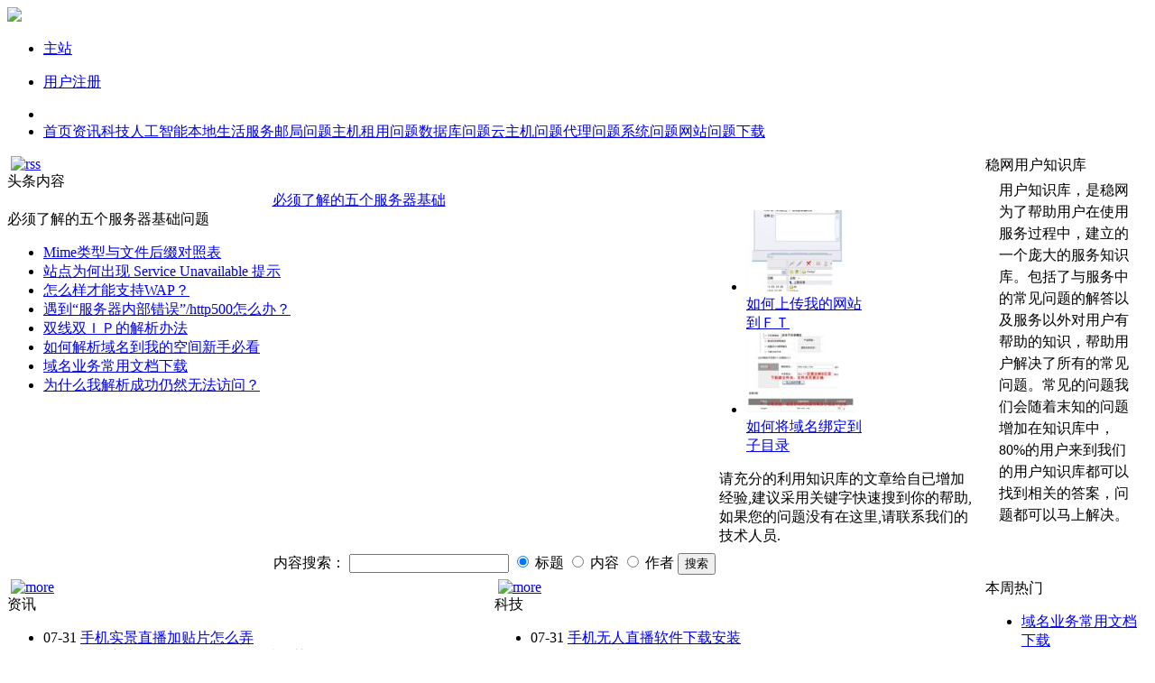

--- FILE ---
content_type: text/html; charset=gb2312
request_url: http://help.wendns.com/
body_size: 36925
content:

<!DOCTYPE html PUBLIC "-//W3C//DTD XHTML 1.0 Strict//EN" "http://www.w3.org/TR/xhtml1/DTD/xhtml1-strict.dtd">
<html xmlns="http://www.w3.org/1999/xhtml" lang="gb2312">
<head>
<title>中国稳网用户知识库</title>
<meta http-equiv="content-type" content="text/html;charset=中国稳网用户知识库"/>
<link rel="icon" href="favicon.ico" type="image/x-icon"/>
<link rel="shortcut icon" href="favicon.ico" type="image/x-icon"/>
<meta name="description" content="中国稳网用户知识库"/>
<meta name="keywords" content="中国稳网用户知识库"/>
<meta name="generator" content="中国稳网用户知识库"/>
<link rel="stylesheet" href="style/xmlasp/style.css" type="text/css"/>
<script type="text/javascript" src="inc/head.js"></script>
<script type="text/javascript">
var imgMaxWidth=600;
var urlPrefix="";
</script>


<link rel="alternate" type="application/rss+xml" title="中国稳网用户知识库" href="rssFeed.aspx"/>
<style type="text/css">
<!--
.STYLE1 {color: #FFFFFF}
-->
</style>
</head>

<body>

<!DOCTYPE html>
<html>
<head>
<meta http-equiv="Content-Type" content="text/html; charset=utf-8" />
<meta charset="UTF-8">
<title>中国稳网用户</title>
<link href="/style/xmlasp/css.css" rel="stylesheet" type="text/css" />
</head>

<body>
   <div class="twidth">
      <!--头部-->
      <div id="pagelet-nav">
         <div class="nav-inner">
            <div class="nav-logo"><a href="/"><img src="/style/xmlasp//logo.png" /></a></div>
            <div class="nav-title">
               <ul class="clearfix">
                  <li><a class="selected" href="http://www.wendns.com">主站</a></li>
                
               </ul>
            </div>
            <div class="nav-subtitle">
               <ul class="nav-list">
                  <li class="username-box nav-item">
                     <a href="/frm_login.aspx" class="btn user-head">用户注册</a>
                     <i class="line"></i>
                  </li>
                  
                  </li>
               </ul>
            </div>
         </div>
      </div>

<div id="navbar">
<div class="l"></div>
<div class="r"></div>
<div class="m">
	<!--导航-->
      <div id="pagelet-toolbar">
         <div class="inner">
            <div class="toolbar-inner">
               <ul class="hv-list">
                  <li><a href="#" class="item selected"></a></li>
                  <li><script type="text/javascript" class="item selected" src="inc/popmenu.js" charset="gb2312"></script><a href="default.aspx" class="first">首页</a><a href="list.aspx?cid=16">资讯</a><a href="list.aspx?cid=17">科技</a><a href="list.aspx?cid=5">人工智能</a><a href="list.aspx?cid=6">本地生活服务</a><a href="list.aspx?cid=7">邮局问题</a><a href="list.aspx?cid=8">主机租用问题</a><a href="list.aspx?cid=9">数据库问题</a><a href="list.aspx?cid=14">云主机问题</a><a href="list.aspx?cid=10">代理问题</a><a href="list.aspx?cid=11">系统问题</a><a href="list.aspx?cid=15">网站问题</a><a href="list.aspx?cid=12">下载</a></li>
                  
               </ul>
            </div>
         </div>
      </div>
   </div>


</div>
</div>

<div id="navsub">
<div class="l"></div>
<div class="r"></div>
<div class="m">
<script type="text/javascript">
var bls=new Array();;
new pausescroller(bls, "pscroller1", 20, 3000);
</script>
</div>
</div>

<div id="middle">
<table width="100%" cellpadding="0" cellspacing="0">
<tr valign="top">
<td width="*" height="30">
	<div class="mframe">
	<div class="tl"></div>
	<div class="tr"></div>
	<div class="tm">
		<div class="moreR">&nbsp;<a href="rssFeed.aspx" target="_blank"><img src="pic/rss.gif" alt="rss"/></a></div>
		<span class="tt">头条内容</span>
	</div>
	<div class="wrapper">
	<div class="ml"></div>
	<div class="mr"></div>
	<div class="mm">
		<div style="width:300px;padding-top:5px;float:right;">	
			<div class="imgList"><ul><li style="width:50%"><a href="show.aspx?id=41&amp;cid=6" target="_blank" title="如何上传我的网站到ＦＴＰ"><img src="upload//08030523297422t.jpg" alt="如何上传我的网站到ＦＴＰ" width="120" height="90"/>如何上传我的网站到ＦＴ</a></li><li style="width:50%"><a href="show.aspx?id=23&amp;cid=6" target="_blank" title="如何将域名绑定到子目录？"><img src="upload//08030522578195t.jpg" alt="如何将域名绑定到子目录？" width="120" height="90"/>如何将域名绑定到子目录</a></li></ul></div>
			<div class="lframe" style="margin:3px 10px;clear:both;width:280px;">
			<div class="tl"></div>
			<div class="tr"></div>
			<div class="tm">请充分的利用知识库的文章给自已增加经验,建议采用关键字快速搜到你的帮助,如果您的问题没有在这里,请联系我们的技术人员.</div>
			<div class="wrapper">
			<div class="ml"></div>
			<div class="mr"></div>
			<div class="mm"></div>
			</div>
			<div class="bl"></div>
			<div class="br"></div>
			<div class="bm"></div>
			</div>
		</div>
		<div style="margin-right:300px;position:relative;">
			<div id='firstHeadline'><center><a href="show.aspx?id=72&amp;cid=8"  target="_blank" class="title" title="必须了解的五个服务器基础问题" >必须了解的五个服务器基础</a></center>必须了解的五个服务器基础问题</div><ul class="nl">
<li><a href="show.aspx?id=35&amp;cid=6"  target="_blank">Mime类型与文件后缀对照表</a></li>
<li><a href="show.aspx?id=32&amp;cid=6"  target="_blank" title="站点为何出现 Service Unavailable 提示？">站点为何出现 Service Unavailable 提示</a></li>
<li><a href="show.aspx?id=28&amp;cid=6"  target="_blank">怎么样才能支持WAP？</a></li>
<li><a href="show.aspx?id=21&amp;cid=6"  target="_blank">遇到“服务器内部错误”/http500怎么办？</a></li>
<li><a href="show.aspx?id=20&amp;cid=5"  target="_blank">双线双ＩＰ的解析办法</a></li>
<li><a href="show.aspx?id=19&amp;cid=5"  target="_blank">如何解析域名到我的空间新手必看</a></li>
<li><a href="show.aspx?id=13&amp;cid=12"  target="_blank">域名业务常用文档下载</a></li>
<li><a href="show.aspx?id=12&amp;cid=5"  target="_blank">为什么我解析成功仍然无法访问？</a></li>
</ul>

		</div>

		<div style="width:100%;clear:both" class="hr"></div>
		<div align="center" style="margin:5px">
		<!-- 快速搜索栏 -->
		<form method="get" action="search.aspx" name="frmSearch" style="display:inline">
			内容搜索：
			<input type="text" name="keyword" class="inputbg" size="20"/>
			<input type="radio" name="where" value="title" checked="checked"/>
			标题 
			<input type="radio" name="where" value="content"/>
			内容 
			<input type="radio" name="where" value="author"/> 
			作者 
			<script type="text/javascript" src="inc/clientDate.js"></script>
			<input type="submit" value="搜索"/>
		</form>
		<!-- 搜索栏结束 -->
		</div>
	</div>
	</div>
	<div class="bl"></div>
	<div class="br"></div>
	<div class="bm"></div>
	</div>
</td>
<td width="180" style="padding-left:5px;"><div class="lframe">
  
	<div class="tm">
		<span class="tt">稳网用户知识库</span>
	</div>
	<div class="wrapper">
	<div class="ml"></div>
	<div class="mr"></div>
	<div class="mm">
		<div style="padding:5px 15px;line-height:1.5">用户知识库，是稳网为了帮助用户在使用服务过程中，建立的一个庞大的服务知识库。包括了与服务中的常见问题的解答以及服务以外对用户有帮助的知识，帮助用户解决了所有的常见问题。常见的问题我们会随着末知的问题增加在知识库中，80%的用户来到我们的用户知识库都可以找到相关的答案，问题都可以马上解决。		</div>
	</div>
	</div>
	<div class="bl"></div>
	<div class="br"></div>
	<div class="bm"></div>
	</div>

	
</td>
</tr>
</table>

<table width="100%" cellpadding="0" cellspacing="0">
<tr valign="top"><td>
	
	<!-- 所有分类的最新内容 -->
	<table id="dlAll" cellspacing="0" cellpadding="0" border="0" style="width:100%;border-collapse:collapse;">
	<tr>
		<td class="alignTop" style="width:50%;">
			<div class="mframe">
			<div class="tl"></div>
			<div class="tr"></div>
			<div class="tm">
				<div class="moreR">&nbsp;<a href="list.aspx?cid=16"><img src="style/xmlasp/more.gif" alt="more"/></a></div>
				<span class="tt">资讯</span>
			</div>
			<div class="wrapper">
			<div class="ml"></div>
			<div class="mr"></div>
			<div class="mm">
				<ul class="nl">
					
						<li>
						<span class="dateR gray">07-31</span>
						<a href="show.aspx?id=712&amp;cid=16" target="_blank" >手机实景直播加贴片怎么弄</a>
						</li>
						
						<li>
						<span class="dateR gray">07-24</span>
						<a href="show.aspx?id=707&amp;cid=16" target="_blank" >比文心大模型ai绘画更好的网站推荐</a>
						</li>
						
						<li>
						<span class="dateR gray">07-24</span>
						<a href="show.aspx?id=705&amp;cid=16" target="_blank" >支付宝蜻蜓区域代理</a>
						</li>
						
						<li>
						<span class="dateR gray">07-24</span>
						<a href="show.aspx?id=704&amp;cid=16" target="_blank" >美团智能支付加盟条件对比</a>
						</li>
						
						<li>
						<span class="dateR gray">07-24</span>
						<a href="show.aspx?id=703&amp;cid=16" target="_blank" >[推荐]微店是什么</a>
						</li>
						
						<li>
						<span class="dateR gray">08-31</span>
						<a href="show.aspx?id=672&amp;cid=16" target="_blank" >无人直播手机app，手机无人直播软件系统排行榜实用亲测!</a>
						</li>
						
						<li>
						<span class="dateR gray">06-07</span>
						<a href="show.aspx?id=666&amp;cid=16" target="_blank" >深圳倍电wifi是真的吗还是假的</a>
						</li>
						
						<li>
						<span class="dateR gray">04-24</span>
						<a href="show.aspx?id=659&amp;cid=16" target="_blank" >智荐惊喜二级代理多少钱想知道吗？</a>
						</li>
						
				</ul>
			</div>
			</div>
			<div class="bl"></div>
			<div class="br"></div>
			<div class="bm"></div>
			</div>
		</td><td class="alignTop" style="width:50%;">
			<div class="mframe">
			<div class="tl"></div>
			<div class="tr"></div>
			<div class="tm">
				<div class="moreR">&nbsp;<a href="list.aspx?cid=17"><img src="style/xmlasp/more.gif" alt="more"/></a></div>
				<span class="tt">科技</span>
			</div>
			<div class="wrapper">
			<div class="ml"></div>
			<div class="mr"></div>
			<div class="mm">
				<ul class="nl">
					
						<li>
						<span class="dateR gray">07-31</span>
						<a href="show.aspx?id=718&amp;cid=17" target="_blank" >手机无人直播软件下载安装</a>
						</li>
						
						<li>
						<span class="dateR gray">07-31</span>
						<a href="show.aspx?id=717&amp;cid=17" target="_blank" >ai直播系统有哪些</a>
						</li>
						
						<li>
						<span class="dateR gray">07-31</span>
						<a href="show.aspx?id=716&amp;cid=17" target="_blank" >全能直播人工智能软件2.0</a>
						</li>
						
						<li>
						<span class="dateR gray">07-31</span>
						<a href="show.aspx?id=715&amp;cid=17" target="_blank" >无人直播手机软件多少钱</a>
						</li>
						
						<li>
						<span class="dateR gray">07-31</span>
						<a href="show.aspx?id=714&amp;cid=17" target="_blank" >无人直播需要下载什么软件</a>
						</li>
						
						<li>
						<span class="dateR gray">07-31</span>
						<a href="show.aspx?id=713&amp;cid=17" target="_blank" >一部手机怎么做无人直播</a>
						</li>
						
						<li>
						<span class="dateR gray">07-24</span>
						<a href="show.aspx?id=706&amp;cid=17" target="_blank" >有哪些0费率的聚合支付品牌</a>
						</li>
						
						<li>
						<span class="dateR gray">08-06</span>
						<a href="show.aspx?id=670&amp;cid=17" target="_blank" >c盘清理,c盘满了怎么清理垃圾而不误删[亲测]</a>
						</li>
						
				</ul>
			</div>
			</div>
			<div class="bl"></div>
			<div class="br"></div>
			<div class="bm"></div>
			</div>
		</td>
	</tr><tr>
		<td class="alignTop" style="width:50%;">
			<div class="mframe">
			<div class="tl"></div>
			<div class="tr"></div>
			<div class="tm">
				<div class="moreR">&nbsp;<a href="list.aspx?cid=5"><img src="style/xmlasp/more.gif" alt="more"/></a></div>
				<span class="tt">人工智能</span>
			</div>
			<div class="wrapper">
			<div class="ml"></div>
			<div class="mr"></div>
			<div class="mm">
				<ul class="nl">
					
						<li>
						<span class="dateR gray">01-07</span>
						<a href="show.aspx?id=423&amp;cid=5" target="_blank" >了解通用网址,通用网址是什么</a>
						</li>
						
						<li>
						<span class="dateR gray">01-06</span>
						<a href="show.aspx?id=380&amp;cid=5" target="_blank" >虚拟主机，云主机别名 (CNAME)解析教程</a>
						</li>
						
						<li>
						<span class="dateR gray">09-20</span>
						<a href="show.aspx?id=312&amp;cid=5" target="_blank" >国内域名（.CN及国内中文域名）注册流程</a>
						</li>
						
						<li>
						<span class="dateR gray">09-20</span>
						<a href="show.aspx?id=311&amp;cid=5" target="_blank" >中文域名怎么使用？</a>
						</li>
						
						<li>
						<span class="dateR gray">09-20</span>
						<a href="show.aspx?id=310&amp;cid=5" target="_blank" >域名过户如何办理？</a>
						</li>
						
						<li>
						<span class="dateR gray">09-20</span>
						<a href="show.aspx?id=309&amp;cid=5" target="_blank" >8域名注册成功了，为什么看不到网站</a>
						</li>
						
						<li>
						<span class="dateR gray">09-20</span>
						<a href="show.aspx?id=308&amp;cid=5" target="_blank" >我们可以注册哪些域名?</a>
						</li>
						
						<li>
						<span class="dateR gray">09-20</span>
						<a href="show.aspx?id=307&amp;cid=5" target="_blank" >如何在我们网站注册域名？</a>
						</li>
						
				</ul>
			</div>
			</div>
			<div class="bl"></div>
			<div class="br"></div>
			<div class="bm"></div>
			</div>
		</td><td class="alignTop" style="width:50%;">
			<div class="mframe">
			<div class="tl"></div>
			<div class="tr"></div>
			<div class="tm">
				<div class="moreR">&nbsp;<a href="list.aspx?cid=6"><img src="style/xmlasp/more.gif" alt="more"/></a></div>
				<span class="tt">本地生活服务</span>
			</div>
			<div class="wrapper">
			<div class="ml"></div>
			<div class="mr"></div>
			<div class="mm">
				<ul class="nl">
					
						<li>
						<span class="dateR gray">01-12</span>
						<a href="show.aspx?id=424&amp;cid=6" target="_blank" >虚拟主机三天退款说明</a>
						</li>
						
						<li>
						<span class="dateR gray">09-13</span>
						<a href="show.aspx?id=189&amp;cid=6" target="_blank" >预防ASP网站被黑 彻底了解ASP木马</a>
						</li>
						
						<li>
						<span class="dateR gray">09-10</span>
						<a href="show.aspx?id=187&amp;cid=6" target="_blank" >防范论坛非法内容的出现</a>
						</li>
						
						<li>
						<span class="dateR gray">07-29</span>
						<a href="show.aspx?id=175&amp;cid=6" target="_blank" >Rewrite自定义伪静态使用方法</a>
						</li>
						
						<li>
						<span class="dateR gray">06-23</span>
						<a href="show.aspx?id=173&amp;cid=6" target="_blank" >为何部份地区无法访问我的网站</a>
						</li>
						
						<li>
						<span class="dateR gray">04-18</span>
						<a href="show.aspx?id=165&amp;cid=6" target="_blank" >我在线解压了怎么无法解压出来</a>
						</li>
						
						<li>
						<span class="dateR gray">04-12</span>
						<a href="show.aspx?id=163&amp;cid=6" target="_blank" >流量过大CPU异常的处理方式</a>
						</li>
						
						<li>
						<span class="dateR gray">04-08</span>
						<a href="show.aspx?id=161&amp;cid=6" target="_blank" >我绑定了子目录,怎么网页无法显示呢</a>
						</li>
						
				</ul>
			</div>
			</div>
			<div class="bl"></div>
			<div class="br"></div>
			<div class="bm"></div>
			</div>
		</td>
	</tr><tr>
		<td class="alignTop" style="width:50%;">
			<div class="mframe">
			<div class="tl"></div>
			<div class="tr"></div>
			<div class="tm">
				<div class="moreR">&nbsp;<a href="list.aspx?cid=7"><img src="style/xmlasp/more.gif" alt="more"/></a></div>
				<span class="tt">邮局问题</span>
			</div>
			<div class="wrapper">
			<div class="ml"></div>
			<div class="mr"></div>
			<div class="mm">
				<ul class="nl">
					
						<li>
						<span class="dateR gray">09-17</span>
						<a href="show.aspx?id=190&amp;cid=7" target="_blank" >中国稳网垃圾邮件处理办法10月1日起全面执行</a>
						</li>
						
						<li>
						<span class="dateR gray">12-31</span>
						<a href="show.aspx?id=144&amp;cid=7" target="_blank" >如何正确设置企业邮局全解</a>
						</li>
						
						<li>
						<span class="dateR gray">09-06</span>
						<a href="show.aspx?id=120&amp;cid=7" target="_blank" >Jmail 发送邮件的例子</a>
						</li>
						
						<li>
						<span class="dateR gray">09-06</span>
						<a href="show.aspx?id=119&amp;cid=7" target="_blank" >什么是POP3,什么是SMTP</a>
						</li>
						
						<li>
						<span class="dateR gray">09-06</span>
						<a href="show.aspx?id=118&amp;cid=7" target="_blank" >Outlook Express 完整报错代码对照</a>
						</li>
						
						<li>
						<span class="dateR gray">09-06</span>
						<a href="show.aspx?id=117&amp;cid=7" target="_blank" >Foxmail中多邮箱多用户多账户区别</a>
						</li>
						
						<li>
						<span class="dateR gray">03-06</span>
						<a href="show.aspx?id=58&amp;cid=7" target="_blank" >如何用asp的jmail发邮件？</a>
						</li>
						
						<li>
						<span class="dateR gray">03-05</span>
						<a href="show.aspx?id=49&amp;cid=7" target="_blank" >我总收到大量不受欢迎的邮件怎么办？</a>
						</li>
						
				</ul>
			</div>
			</div>
			<div class="bl"></div>
			<div class="br"></div>
			<div class="bm"></div>
			</div>
		</td><td class="alignTop" style="width:50%;">
			<div class="mframe">
			<div class="tl"></div>
			<div class="tr"></div>
			<div class="tm">
				<div class="moreR">&nbsp;<a href="list.aspx?cid=8"><img src="style/xmlasp/more.gif" alt="more"/></a></div>
				<span class="tt">主机租用问题</span>
			</div>
			<div class="wrapper">
			<div class="ml"></div>
			<div class="mr"></div>
			<div class="mm">
				<ul class="nl">
					
						<li>
						<span class="dateR gray">03-14</span>
						<a href="show.aspx?id=578&amp;cid=8" target="_blank" >服务器向外发包解决方法，基本是感染病毒引起。</a>
						</li>
						
						<li>
						<span class="dateR gray">04-11</span>
						<a href="show.aspx?id=420&amp;cid=8" target="_blank" >server 2008R2服务器打开网页速度很慢</a>
						</li>
						
						<li>
						<span class="dateR gray">05-16</span>
						<a href="show.aspx?id=413&amp;cid=8" target="_blank" >自定义MIME类型支持FLV的相关设置</a>
						</li>
						
						<li>
						<span class="dateR gray">03-21</span>
						<a href="show.aspx?id=401&amp;cid=8" target="_blank" >IIS6.0开启gzip网页压缩</a>
						</li>
						
						<li>
						<span class="dateR gray">01-06</span>
						<a href="show.aspx?id=378&amp;cid=8" target="_blank" >WINDOWS2012远程默认端口3389的修改</a>
						</li>
						
						<li>
						<span class="dateR gray">11-27</span>
						<a href="show.aspx?id=367&amp;cid=8" target="_blank" >win2008 r2服务器要支持net1.1和net2.0怎么办</a>
						</li>
						
						<li>
						<span class="dateR gray">11-27</span>
						<a href="show.aspx?id=366&amp;cid=8" target="_blank" >将IIS 7运行在32位</a>
						</li>
						
						<li>
						<span class="dateR gray">11-27</span>
						<a href="show.aspx?id=365&amp;cid=8" target="_blank" >用软件限制指定的计算机名，MAC，IP才能登陆服务器的远程桌面</a>
						</li>
						
				</ul>
			</div>
			</div>
			<div class="bl"></div>
			<div class="br"></div>
			<div class="bm"></div>
			</div>
		</td>
	</tr><tr>
		<td class="alignTop" style="width:50%;">
			<div class="mframe">
			<div class="tl"></div>
			<div class="tr"></div>
			<div class="tm">
				<div class="moreR">&nbsp;<a href="list.aspx?cid=9"><img src="style/xmlasp/more.gif" alt="more"/></a></div>
				<span class="tt">数据库问题</span>
			</div>
			<div class="wrapper">
			<div class="ml"></div>
			<div class="mr"></div>
			<div class="mm">
				<ul class="nl">
					
						<li>
						<span class="dateR gray">12-17</span>
						<a href="show.aspx?id=577&amp;cid=9" target="_blank" >sql2008查询与更新修改语句命令</a>
						</li>
						
						<li>
						<span class="dateR gray">12-21</span>
						<a href="show.aspx?id=511&amp;cid=9" target="_blank" >安装sql2005 sp4补丁出错</a>
						</li>
						
						<li>
						<span class="dateR gray">12-21</span>
						<a href="show.aspx?id=510&amp;cid=9" target="_blank" >mysql服务一启动，c盘空间就开始变的很少只剩1g</a>
						</li>
						
						<li>
						<span class="dateR gray">12-21</span>
						<a href="show.aspx?id=509&amp;cid=9" target="_blank" >手工还原SQL时提示xp_dirtree出错的处理办法</a>
						</li>
						
						<li>
						<span class="dateR gray">12-21</span>
						<a href="show.aspx?id=508&amp;cid=9" target="_blank" >修复断电等损坏的SQL数据库</a>
						</li>
						
						<li>
						<span class="dateR gray">12-21</span>
						<a href="show.aspx?id=507&amp;cid=9" target="_blank" >mysql的最新安全漏洞问题处理办法</a>
						</li>
						
						<li>
						<span class="dateR gray">12-21</span>
						<a href="show.aspx?id=506&amp;cid=9" target="_blank" >如何更改数据库的所有者</a>
						</li>
						
						<li>
						<span class="dateR gray">12-07</span>
						<a href="show.aspx?id=483&amp;cid=9" target="_blank" >忘记Mysql的root密码的处理办法</a>
						</li>
						
				</ul>
			</div>
			</div>
			<div class="bl"></div>
			<div class="br"></div>
			<div class="bm"></div>
			</div>
		</td><td class="alignTop" style="width:50%;">
			<div class="mframe">
			<div class="tl"></div>
			<div class="tr"></div>
			<div class="tm">
				<div class="moreR">&nbsp;<a href="list.aspx?cid=14"><img src="style/xmlasp/more.gif" alt="more"/></a></div>
				<span class="tt">云主机问题</span>
			</div>
			<div class="wrapper">
			<div class="ml"></div>
			<div class="mr"></div>
			<div class="mm">
				<ul class="nl">
					
						<li>
						<span class="dateR gray">11-12</span>
						<a href="show.aspx?id=397&amp;cid=14" target="_blank" >Centos vps磁盘挂载图文教程</a>
						</li>
						
						<li>
						<span class="dateR gray">06-27</span>
						<a href="show.aspx?id=389&amp;cid=14" target="_blank" >云主机，远程连接正常。但网站无法访问。</a>
						</li>
						
						<li>
						<span class="dateR gray">01-06</span>
						<a href="show.aspx?id=385&amp;cid=14" target="_blank" >共享IP与独立IP 云主机各方面的不同总结！</a>
						</li>
						
						<li>
						<span class="dateR gray">01-06</span>
						<a href="show.aspx?id=384&amp;cid=14" target="_blank" >云主机在分配磁盘上，请使用基本方式，不要用动态方式</a>
						</li>
						
						<li>
						<span class="dateR gray">01-06</span>
						<a href="show.aspx?id=383&amp;cid=14" target="_blank" title="云主机中LINUX（CentOS 5.6）系统如何将新分配的空间扩展至根分区下（无须重启）">云主机中LINUX（CentOS 5.6）系统如何将新分配的空间扩展至根分区下（无须</a>
						</li>
						
						<li>
						<span class="dateR gray">01-06</span>
						<a href="show.aspx?id=382&amp;cid=14" target="_blank" >共享IP云主机FTP的端口使用方式</a>
						</li>
						
						<li>
						<span class="dateR gray">01-06</span>
						<a href="show.aspx?id=381&amp;cid=14" target="_blank" >共享云主机开通必看教程，远程连接办法极特别注意事项！</a>
						</li>
						
						<li>
						<span class="dateR gray">01-06</span>
						<a href="show.aspx?id=379&amp;cid=14" target="_blank" >共享云：为什么我更新了某个网页内容后，内容还是原来的阿！</a>
						</li>
						
				</ul>
			</div>
			</div>
			<div class="bl"></div>
			<div class="br"></div>
			<div class="bm"></div>
			</div>
		</td>
	</tr><tr>
		<td class="alignTop" style="width:50%;">
			<div class="mframe">
			<div class="tl"></div>
			<div class="tr"></div>
			<div class="tm">
				<div class="moreR">&nbsp;<a href="list.aspx?cid=10"><img src="style/xmlasp/more.gif" alt="more"/></a></div>
				<span class="tt">代理问题</span>
			</div>
			<div class="wrapper">
			<div class="ml"></div>
			<div class="mr"></div>
			<div class="mm">
				<ul class="nl">
					
						<li>
						<span class="dateR gray">01-14</span>
						<a href="show.aspx?id=430&amp;cid=10" target="_blank" >域名代理价格表</a>
						</li>
						
						<li>
						<span class="dateR gray">01-14</span>
						<a href="show.aspx?id=429&amp;cid=10" target="_blank" >IDC代理价格表与代理需知</a>
						</li>
						
						<li>
						<span class="dateR gray">10-27</span>
						<a href="show.aspx?id=195&amp;cid=10" target="_blank" >我下载了代理商提供的共享风格源码，我怎么同步更新最新的代理平台。</a>
						</li>
						
						<li>
						<span class="dateR gray">10-27</span>
						<a href="show.aspx?id=194&amp;cid=10" target="_blank" >深入了解虚拟主机代理平台的修改技术</a>
						</li>
						
						<li>
						<span class="dateR gray">07-07</span>
						<a href="show.aspx?id=174&amp;cid=10" target="_blank" >我在代理平台设置了我的支付宝怎么支付时会显示官网的</a>
						</li>
						
						<li>
						<span class="dateR gray">03-31</span>
						<a href="show.aspx?id=159&amp;cid=10" target="_blank" >代理网站客服在线面板下载</a>
						</li>
						
						<li>
						<span class="dateR gray">03-15</span>
						<a href="show.aspx?id=156&amp;cid=10" target="_blank" >产品列表页及首页新闻调用的说明</a>
						</li>
						
						<li>
						<span class="dateR gray">01-07</span>
						<a href="show.aspx?id=145&amp;cid=10" target="_blank" >非使用稳网代理系统域名接口的独立设置</a>
						</li>
						
				</ul>
			</div>
			</div>
			<div class="bl"></div>
			<div class="br"></div>
			<div class="bm"></div>
			</div>
		</td><td class="alignTop" style="width:50%;">
			<div class="mframe">
			<div class="tl"></div>
			<div class="tr"></div>
			<div class="tm">
				<div class="moreR">&nbsp;<a href="list.aspx?cid=11"><img src="style/xmlasp/more.gif" alt="more"/></a></div>
				<span class="tt">系统问题</span>
			</div>
			<div class="wrapper">
			<div class="ml"></div>
			<div class="mr"></div>
			<div class="mm">
				<ul class="nl">
					
						<li>
						<span class="dateR gray">07-24</span>
						<a href="show.aspx?id=702&amp;cid=11" target="_blank" >hp dl160 g6安装系</a>
						</li>
						
						<li>
						<span class="dateR gray">12-08</span>
						<a href="show.aspx?id=486&amp;cid=11" target="_blank" >有线可以上youtube，无线连不了youtube是什么原因。</a>
						</li>
						
						<li>
						<span class="dateR gray">12-07</span>
						<a href="show.aspx?id=484&amp;cid=11" target="_blank" >禁止运行CMD命令</a>
						</li>
						
						<li>
						<span class="dateR gray">11-29</span>
						<a href="show.aspx?id=479&amp;cid=11" target="_blank" >windows 2008R2 无法安装操作系统补丁,或无法安装Sp1升级包的解决办法</a>
						</li>
						
						<li>
						<span class="dateR gray">11-29</span>
						<a href="show.aspx?id=478&amp;cid=11" target="_blank" >如何在win2008R2 上安装.Net 3.5 sp1</a>
						</li>
						
						<li>
						<span class="dateR gray">11-16</span>
						<a href="show.aspx?id=476&amp;cid=11" target="_blank" >win7如何安装IE6/IE7/IE8/IE9,无法安装解决办法</a>
						</li>
						
						<li>
						<span class="dateR gray">03-08</span>
						<a href="show.aspx?id=442&amp;cid=11" target="_blank" >R410陈列卡驱动,安装系统提示没找到硬盘驱动器解决办法</a>
						</li>
						
						<li>
						<span class="dateR gray">02-18</span>
						<a href="show.aspx?id=440&amp;cid=11" target="_blank" >dell服务器如何从光驱启动(以R720)为例!</a>
						</li>
						
				</ul>
			</div>
			</div>
			<div class="bl"></div>
			<div class="br"></div>
			<div class="bm"></div>
			</div>
		</td>
	</tr><tr>
		<td class="alignTop" style="width:50%;">
			<div class="mframe">
			<div class="tl"></div>
			<div class="tr"></div>
			<div class="tm">
				<div class="moreR">&nbsp;<a href="list.aspx?cid=15"><img src="style/xmlasp/more.gif" alt="more"/></a></div>
				<span class="tt">网站问题</span>
			</div>
			<div class="wrapper">
			<div class="ml"></div>
			<div class="mr"></div>
			<div class="mm">
				<ul class="nl">
					
						<li>
						<span class="dateR gray">01-20</span>
						<a href="show.aspx?id=597&amp;cid=15" target="_blank" >支付宝微信小程序开发平台，可一键生成！</a>
						</li>
						
						<li>
						<span class="dateR gray">12-07</span>
						<a href="show.aspx?id=485&amp;cid=15" target="_blank" >网站被挂马怎么处理?</a>
						</li>
						
						<li>
						<span class="dateR gray">02-17</span>
						<a href="show.aspx?id=435&amp;cid=15" target="_blank" >ASP无法连接数据库的问题</a>
						</li>
						
						<li>
						<span class="dateR gray">01-12</span>
						<a href="show.aspx?id=428&amp;cid=15" target="_blank" >备案信息填报真实性和规范性的有关要求</a>
						</li>
						
						<li>
						<span class="dateR gray">01-12</span>
						<a href="show.aspx?id=427&amp;cid=15" target="_blank" >网站备案从注销到重新审核通过全过程</a>
						</li>
						
						<li>
						<span class="dateR gray">01-12</span>
						<a href="show.aspx?id=426&amp;cid=15" target="_blank" >网站备案所需资料</a>
						</li>
						
						<li>
						<span class="dateR gray">01-12</span>
						<a href="show.aspx?id=425&amp;cid=15" target="_blank" >浙江省互联网前置审批单位联系方式</a>
						</li>
						
						<li>
						<span class="dateR gray">01-06</span>
						<a href="show.aspx?id=422&amp;cid=15" target="_blank" >Server Error in '/' Application.  操作必须使用一个可更新的查询。</a>
						</li>
						
				</ul>
			</div>
			</div>
			<div class="bl"></div>
			<div class="br"></div>
			<div class="bm"></div>
			</div>
		</td><td class="alignTop" style="width:50%;">
			<div class="mframe">
			<div class="tl"></div>
			<div class="tr"></div>
			<div class="tm">
				<div class="moreR">&nbsp;<a href="list.aspx?cid=12"><img src="style/xmlasp/more.gif" alt="more"/></a></div>
				<span class="tt">下载</span>
			</div>
			<div class="wrapper">
			<div class="ml"></div>
			<div class="mr"></div>
			<div class="mm">
				<ul class="nl">
					
						<li>
						<span class="dateR gray">03-24</span>
						<a href="show.aspx?id=720&amp;cid=12" target="_blank" >免费数字人视频生成app</a>
						</li>
						
						<li>
						<span class="dateR gray">01-07</span>
						<a href="show.aspx?id=719&amp;cid=12" target="_blank" >KGM转MP3工具免费，绿色版真正免费！</a>
						</li>
						
						<li>
						<span class="dateR gray">07-31</span>
						<a href="show.aspx?id=711&amp;cid=12" target="_blank" >无人直播工具手机版在哪下载</a>
						</li>
						
						<li>
						<span class="dateR gray">08-15</span>
						<a href="show.aspx?id=671&amp;cid=12" target="_blank" >手机无人直播app下载</a>
						</li>
						
						<li>
						<span class="dateR gray">10-31</span>
						<a href="show.aspx?id=639&amp;cid=12" target="_blank" >中文版AI绘画软件下载-数画</a>
						</li>
						
						<li>
						<span class="dateR gray">09-19</span>
						<a href="show.aspx?id=636&amp;cid=12" target="_blank" >4kvideodownloader最新破解版下载，免费中文版下载</a>
						</li>
						
						<li>
						<span class="dateR gray">04-23</span>
						<a href="show.aspx?id=607&amp;cid=12" target="_blank" >HandBrake视频无损压缩工具下载，最好用的视频压缩软件,免费。</a>
						</li>
						
						<li>
						<span class="dateR gray">03-24</span>
						<a href="show.aspx?id=605&amp;cid=12" target="_blank" >YouTube视频在线解析下载网站</a>
						</li>
						
				</ul>
			</div>
			</div>
			<div class="bl"></div>
			<div class="br"></div>
			<div class="bm"></div>
			</div>
		</td>
	</tr>
</table>

	
</td><td width="180" style="padding-left:5px">
	<div class="lframe">
	<div class="tl"></div>
	<div class="tr"></div>
	<div class="tm">
		<span class="tt">本周热门</span>
	</div>
	<div class="wrapper">
	<div class="ml"></div>
	<div class="mr"></div>
	<div class="mm">
		<ul class="nl">
<li><a href="show.aspx?id=13&amp;cid=12" target="_blank">域名业务常用文档下载</a></li>
<li><a href="show.aspx?id=720&amp;cid=12" target="_blank">免费数字人视频生成app</a></li>
<li><a href="show.aspx?id=719&amp;cid=12" target="_blank" title="KGM转MP3工具免费，绿色版真正免费！">KGM转MP3工具免费，绿色版</a></li>
<li><a href="show.aspx?id=718&amp;cid=17" target="_blank">手机无人直播软件下载安装</a></li>
<li><a href="show.aspx?id=717&amp;cid=17" target="_blank">ai直播系统有哪些</a></li>
<li><a href="show.aspx?id=716&amp;cid=17" target="_blank">全能直播人工智能软件2.0</a></li>
<li><a href="show.aspx?id=715&amp;cid=17" target="_blank">无人直播手机软件多少钱</a></li>
<li><a href="show.aspx?id=714&amp;cid=17" target="_blank">无人直播需要下载什么软件</a></li>
<li><a href="show.aspx?id=713&amp;cid=17" target="_blank">一部手机怎么做无人直播</a></li>
<li><a href="show.aspx?id=712&amp;cid=16" target="_blank">手机实景直播加贴片怎么弄</a></li>
</ul>
	</div>
	</div>
	<div class="bl"></div>
	<div class="br"></div>
	<div class="bm"></div>
	</div>
	
	<div class="lframe">
	<div class="tl"></div>
	<div class="tr"></div>
	<div class="tm">
		<span class="tt">热门内容</span>
	</div>
	<div class="wrapper">
	<div class="ml"></div>
	<div class="mr"></div>
	<div class="mm">
		<ul class="nl">
<li><a href="show.aspx?id=221&amp;cid=12" target="_blank" title="Navicat 8.2.12 For MySQL简体中文版 注册码">Navicat 8.2.12 For MySQL</a></li>
<li><a href="show.aspx?id=276&amp;cid=12" target="_blank" title="DELL服务器引导光盘下载连接，DELL引导盘万能驱动支持所有型号">DELL服务器引导光盘下载连</a></li>
<li><a href="show.aspx?id=88&amp;cid=8" target="_blank" title="如何打开服务器上的某个端口">如何打开服务器上的某个端</a></li>
<li><a href="show.aspx?id=223&amp;cid=11" target="_blank" title="安装系统时蓝屏a problem has been detected and windows has">安装系统时蓝屏a problem </a></li>
<li><a href="show.aspx?id=193&amp;cid=8" target="_blank" title="戴尔服务器重装系统找不到硬盘怎么办.">戴尔服务器重装系统找不到</a></li>
<li><a href="show.aspx?id=292&amp;cid=14" target="_blank" title="云主机试用的说明，云主机免费试用的说明">云主机试用的说明，云主机</a></li>
<li><a href="show.aspx?id=191&amp;cid=9" target="_blank">检测1433端口是否打开</a></li>
<li><a href="show.aspx?id=131&amp;cid=8" target="_blank">serv u如何设置ftp</a></li>
<li><a href="show.aspx?id=132&amp;cid=8" target="_blank">iis新建站点</a></li>
<li><a href="show.aspx?id=23&amp;cid=6" target="_blank">如何将域名绑定到子目录？</a></li>
</ul>
	</div>
	</div>
	<div class="bl"></div>
	<div class="br"></div>
	<div class="bm"></div>
	</div>
	
	<div class="lframe">
	<div class="tl"></div>
	<div class="tr"></div>
	<div class="tm">
		<span class="tt">网站调查</span>
	</div>
	<div class="wrapper">
	<div class="ml"></div>
	<div class="mr"></div>
	<div class="mm">
		<form action="pollView.aspx" method="post" target="DvnPoll"><div style="padding:5px;"><div><b>你最关注知识库中什么问题</b></div><div style="padding:6px 0"><input type="hidden" name="id" value="1"/><input onclick="pollCheck(this,6)" type="checkbox" value="0" name="item"/>域名注册问题<br/><input onclick="pollCheck(this,6)" type="checkbox" value="1" name="item"/>虚拟主机问题<br/><input onclick="pollCheck(this,6)" type="checkbox" value="2" name="item"/>企业邮局问题<br/><input onclick="pollCheck(this,6)" type="checkbox" value="3" name="item"/>主机租用问题<br/><input onclick="pollCheck(this,6)" type="checkbox" value="4" name="item"/>数据库的问题<br/><input onclick="pollCheck(this,6)" type="checkbox" value="5" name="item"/>代理渠道问题<br/></div><div align="center"><input type="submit" class="pollSubmit" value="投票"/>&nbsp; &nbsp;<input type="button" class="pollView" value="查看" onclick="ViewPoll(1)"/></div></div></form>
	</div>
	</div>
	<div class="bl"></div>
	<div class="br"></div>
	<div class="bm"></div>
	</div>
</td></tr>
</table>



 <table width="100%" border="0" cellspacing="0" cellpadding="0">
   <tr>
     <td height="30">&nbsp;</td>
   </tr>
 </table>
</div></td>
  </tr>
</table>
</div>


<script type="text/javascript">window.setTimeout("linkSize();StartRollV();StartRollH();",1500);</script>



<table width="100%" border="0">
  <tr>
    <td height="80" bgcolor="#404040"><div align="center"><span class="STYLE1" style="color:#fff;">中国稳网 版权所有 wendns.com</span> 
    <script>
var _hmt = _hmt || [];
(function() {
  var hm = document.createElement("script");
  hm.src = "https://hm.baidu.com/hm.js?9de91055469859d223c2598cefabf62e";
  var s = document.getElementsByTagName("script")[0]; 
  s.parentNode.insertBefore(hm, s);
})();
</script>
</div>   </td>
  </tr>
</table>
<script>
<!--网站简介 - 广告服务 - 网站地图 - 帮助信息 - 联系方式<br />Copyright &copy; <a href="http://www.wendns.com/" target="_blank">wendns.com</a>　Powered by <span style="font-weight:bold;font-family:arial;" id="iwms_cp"><a href="http://www.iwms.net/" target="_blank">iwms 4.6</a></span>
-->


</body>
</html>
